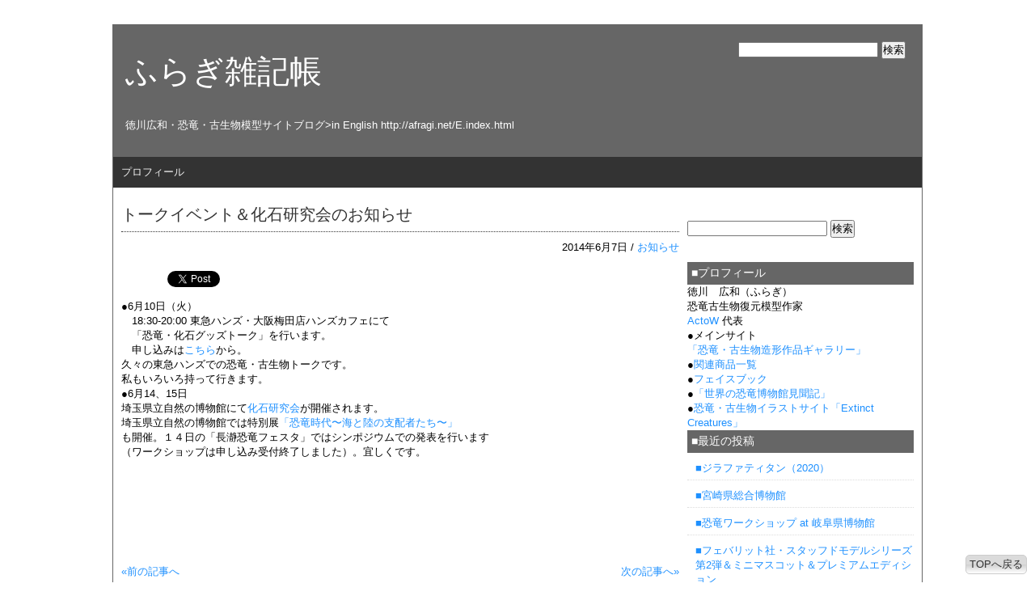

--- FILE ---
content_type: text/html; charset=UTF-8
request_url: https://afragi.xsrv.jp/weblog/2014/06/07/%E3%83%88%E3%83%BC%E3%82%AF%E3%82%A4%E3%83%99%E3%83%B3%E3%83%88%EF%BC%86%E5%8C%96%E7%9F%B3%E7%A0%94%E7%A9%B6%E4%BC%9A%E3%81%AE%E3%81%8A%E7%9F%A5%E3%82%89%E3%81%9B/
body_size: 9599
content:
<!DOCTYPE html>
<html lang="ja">
<head>
<meta charset="UTF-8">
<link rel="alternate" type="application/rss+xml" title="RSSフィード" href="https://afragi.xsrv.jp/weblog/feed/" />
<title>  トークイベント＆化石研究会のお知らせ | ふらぎ雑記帳</title>
<meta name="description" content="サイトの説明文が入ります。">
<meta name="keywords" content="WordPressテーマ,シンプル">
<link href="https://afragi.xsrv.jp/weblog/wp-content/themes/wpmemo_basic/style.css" rel="stylesheet" type="text/css" media="all" />
<meta name='robots' content='max-image-preview:large' />
<link rel='dns-prefetch' href='//s.w.org' />
		<script type="text/javascript">
			window._wpemojiSettings = {"baseUrl":"https:\/\/s.w.org\/images\/core\/emoji\/13.0.1\/72x72\/","ext":".png","svgUrl":"https:\/\/s.w.org\/images\/core\/emoji\/13.0.1\/svg\/","svgExt":".svg","source":{"concatemoji":"https:\/\/afragi.xsrv.jp\/weblog\/wp-includes\/js\/wp-emoji-release.min.js?ver=4e171fa9e672dadbb78876aece16037e"}};
			!function(e,a,t){var n,r,o,i=a.createElement("canvas"),p=i.getContext&&i.getContext("2d");function s(e,t){var a=String.fromCharCode;p.clearRect(0,0,i.width,i.height),p.fillText(a.apply(this,e),0,0);e=i.toDataURL();return p.clearRect(0,0,i.width,i.height),p.fillText(a.apply(this,t),0,0),e===i.toDataURL()}function c(e){var t=a.createElement("script");t.src=e,t.defer=t.type="text/javascript",a.getElementsByTagName("head")[0].appendChild(t)}for(o=Array("flag","emoji"),t.supports={everything:!0,everythingExceptFlag:!0},r=0;r<o.length;r++)t.supports[o[r]]=function(e){if(!p||!p.fillText)return!1;switch(p.textBaseline="top",p.font="600 32px Arial",e){case"flag":return s([127987,65039,8205,9895,65039],[127987,65039,8203,9895,65039])?!1:!s([55356,56826,55356,56819],[55356,56826,8203,55356,56819])&&!s([55356,57332,56128,56423,56128,56418,56128,56421,56128,56430,56128,56423,56128,56447],[55356,57332,8203,56128,56423,8203,56128,56418,8203,56128,56421,8203,56128,56430,8203,56128,56423,8203,56128,56447]);case"emoji":return!s([55357,56424,8205,55356,57212],[55357,56424,8203,55356,57212])}return!1}(o[r]),t.supports.everything=t.supports.everything&&t.supports[o[r]],"flag"!==o[r]&&(t.supports.everythingExceptFlag=t.supports.everythingExceptFlag&&t.supports[o[r]]);t.supports.everythingExceptFlag=t.supports.everythingExceptFlag&&!t.supports.flag,t.DOMReady=!1,t.readyCallback=function(){t.DOMReady=!0},t.supports.everything||(n=function(){t.readyCallback()},a.addEventListener?(a.addEventListener("DOMContentLoaded",n,!1),e.addEventListener("load",n,!1)):(e.attachEvent("onload",n),a.attachEvent("onreadystatechange",function(){"complete"===a.readyState&&t.readyCallback()})),(n=t.source||{}).concatemoji?c(n.concatemoji):n.wpemoji&&n.twemoji&&(c(n.twemoji),c(n.wpemoji)))}(window,document,window._wpemojiSettings);
		</script>
		<style type="text/css">
img.wp-smiley,
img.emoji {
	display: inline !important;
	border: none !important;
	box-shadow: none !important;
	height: 1em !important;
	width: 1em !important;
	margin: 0 .07em !important;
	vertical-align: -0.1em !important;
	background: none !important;
	padding: 0 !important;
}
</style>
	<link rel='stylesheet' id='wp-block-library-css'  href='https://afragi.xsrv.jp/weblog/wp-includes/css/dist/block-library/style.min.css?ver=4e171fa9e672dadbb78876aece16037e' type='text/css' media='all' />
<link rel='stylesheet' id='jquery.fancybox-css'  href='https://afragi.xsrv.jp/weblog/wp-content/plugins/fancy-box/jquery.fancybox.css?ver=1.2.6' type='text/css' media='all' />
<link rel='stylesheet' id='amazonjs-css'  href='https://afragi.xsrv.jp/weblog/wp-content/plugins/amazonjs/css/amazonjs.css?ver=0.7.3' type='text/css' media='all' />
<script type='text/javascript' src='https://afragi.xsrv.jp/weblog/wp-includes/js/jquery/jquery.min.js?ver=3.5.1' id='jquery-core-js'></script>
<script type='text/javascript' src='https://afragi.xsrv.jp/weblog/wp-includes/js/jquery/jquery-migrate.min.js?ver=3.3.2' id='jquery-migrate-js'></script>
<script type='text/javascript' src='https://afragi.xsrv.jp/weblog/wp-content/plugins/fancy-box/jquery.fancybox.js?ver=1.2.6' id='jquery.fancybox-js'></script>
<script type='text/javascript' src='https://afragi.xsrv.jp/weblog/wp-content/plugins/fancy-box/jquery.easing.js?ver=1.3' id='jquery.easing-js'></script>
<link rel="https://api.w.org/" href="https://afragi.xsrv.jp/weblog/wp-json/" /><link rel="alternate" type="application/json" href="https://afragi.xsrv.jp/weblog/wp-json/wp/v2/posts/7302" /><link rel="EditURI" type="application/rsd+xml" title="RSD" href="https://afragi.xsrv.jp/weblog/xmlrpc.php?rsd" />
<link rel="wlwmanifest" type="application/wlwmanifest+xml" href="https://afragi.xsrv.jp/weblog/wp-includes/wlwmanifest.xml" /> 
<link rel="canonical" href="https://afragi.xsrv.jp/weblog/2014/06/07/%e3%83%88%e3%83%bc%e3%82%af%e3%82%a4%e3%83%99%e3%83%b3%e3%83%88%ef%bc%86%e5%8c%96%e7%9f%b3%e7%a0%94%e7%a9%b6%e4%bc%9a%e3%81%ae%e3%81%8a%e7%9f%a5%e3%82%89%e3%81%9b/" />
<link rel='shortlink' href='https://afragi.xsrv.jp/weblog/?p=7302' />
<link rel="alternate" type="application/json+oembed" href="https://afragi.xsrv.jp/weblog/wp-json/oembed/1.0/embed?url=https%3A%2F%2Fafragi.xsrv.jp%2Fweblog%2F2014%2F06%2F07%2F%25e3%2583%2588%25e3%2583%25bc%25e3%2582%25af%25e3%2582%25a4%25e3%2583%2599%25e3%2583%25b3%25e3%2583%2588%25ef%25bc%2586%25e5%258c%2596%25e7%259f%25b3%25e7%25a0%2594%25e7%25a9%25b6%25e4%25bc%259a%25e3%2581%25ae%25e3%2581%258a%25e7%259f%25a5%25e3%2582%2589%25e3%2581%259b%2F" />
<link rel="alternate" type="text/xml+oembed" href="https://afragi.xsrv.jp/weblog/wp-json/oembed/1.0/embed?url=https%3A%2F%2Fafragi.xsrv.jp%2Fweblog%2F2014%2F06%2F07%2F%25e3%2583%2588%25e3%2583%25bc%25e3%2582%25af%25e3%2582%25a4%25e3%2583%2599%25e3%2583%25b3%25e3%2583%2588%25ef%25bc%2586%25e5%258c%2596%25e7%259f%25b3%25e7%25a0%2594%25e7%25a9%25b6%25e4%25bc%259a%25e3%2581%25ae%25e3%2581%258a%25e7%259f%25a5%25e3%2582%2589%25e3%2581%259b%2F&#038;format=xml" />
<script type="text/javascript">
  jQuery(document).ready(function($){
    var select = $('a[href$=".bmp"],a[href$=".gif"],a[href$=".jpg"],a[href$=".jpeg"],a[href$=".png"],a[href$=".BMP"],a[href$=".GIF"],a[href$=".JPG"],a[href$=".JPEG"],a[href$=".PNG"]');
    select.attr('rel', 'fancybox');
    select.fancybox();
  });
</script>
<style type="text/css">.recentcomments a{display:inline !important;padding:0 !important;margin:0 !important;}</style><!-- BEGIN: WP Social Bookmarking Light -->
<script>(function(d, s, id) {
  var js, fjs = d.getElementsByTagName(s)[0];
  if (d.getElementById(id)) return;
  js = d.createElement(s); js.id = id;
  js.src = "//connect.facebook.net/en_US/sdk.js#xfbml=1&version=v2.0";
  fjs.parentNode.insertBefore(js, fjs);
}(document, 'script', 'facebook-jssdk'));</script>   
<style type="text/css">
.wp_social_bookmarking_light{
    border: 0 !important;
    padding: 10px 0 20px 0 !important;
    margin: 0 !important;
}
.wp_social_bookmarking_light div{
    float: left !important;
    border: 0 !important;
    padding: 0 !important;
    margin: 0 5px 0px 0 !important;
    min-height: 30px !important;
    line-height: 18px !important;
    text-indent: 0 !important;
}
.wp_social_bookmarking_light img{
    border: 0 !important;
    padding: 0;
    margin: 0;
    vertical-align: top !important;
}
.wp_social_bookmarking_light_clear{
    clear: both !important;
}
#fb-root{
    display: none;
}
.wsbl_twitter{
    width: 100px;
}
.wsbl_facebook_like iframe{
    max-width: none !important;
}</style>
<!-- END: WP Social Bookmarking Light -->
</head>
<body>
<div id="wrapper">
<div id="header">
<p id="logo"><a href="https://afragi.xsrv.jp/weblog">ふらぎ雑記帳</a></p>
<div id="search_form">
<form role="search" method="get" id="searchform" class="searchform" action="https://afragi.xsrv.jp/weblog/">
				<div>
					<label class="screen-reader-text" for="s">検索:</label>
					<input type="text" value="" name="s" id="s" />
					<input type="submit" id="searchsubmit" value="検索" />
				</div>
			</form></div>
<p id="description">徳川広和・恐竜・古生物模型サイトブログ&gt;in English http://afragi.net/E.index.html</p>
</div>
<div id="gnavi">
<div class="menu"><ul>
<li class="page_item page-item-2"><a href="https://afragi.xsrv.jp/weblog/sample-page/">プロフィール</a></li>
</ul></div>
</div><div id="contents" class="clearfix">
<div id="main" class="single">
<div class="recent_entry">
<h1>トークイベント＆化石研究会のお知らせ</h1>
<p class="entry_header">2014年6月7日&nbsp;/&nbsp;<a href="https://afragi.xsrv.jp/weblog/category/%e3%81%8a%e7%9f%a5%e3%82%89%e3%81%9b/" rel="category tag">お知らせ</a></p>
<div class="entry_content">
<div class='wp_social_bookmarking_light'><div class="wsbl_hatena_button"><a href="http://b.hatena.ne.jp/entry/https://afragi.xsrv.jp/weblog/2014/06/07/%e3%83%88%e3%83%bc%e3%82%af%e3%82%a4%e3%83%99%e3%83%b3%e3%83%88%ef%bc%86%e5%8c%96%e7%9f%b3%e7%a0%94%e7%a9%b6%e4%bc%9a%e3%81%ae%e3%81%8a%e7%9f%a5%e3%82%89%e3%81%9b/" class="hatena-bookmark-button" data-hatena-bookmark-title="トークイベント＆化石研究会のお知らせ" data-hatena-bookmark-layout="simple-balloon" title="このエントリーをはてなブックマークに追加"> <img src="//b.hatena.ne.jp/images/entry-button/button-only@2x.png" alt="このエントリーをはてなブックマークに追加" width="20" height="20" style="border: none;" /></a><script type="text/javascript" src="//b.hatena.ne.jp/js/bookmark_button.js" charset="utf-8" async="async"></script></div><div class="wsbl_facebook_like"><div id="fb-root"></div><fb:like href="https://afragi.xsrv.jp/weblog/2014/06/07/%e3%83%88%e3%83%bc%e3%82%af%e3%82%a4%e3%83%99%e3%83%b3%e3%83%88%ef%bc%86%e5%8c%96%e7%9f%b3%e7%a0%94%e7%a9%b6%e4%bc%9a%e3%81%ae%e3%81%8a%e7%9f%a5%e3%82%89%e3%81%9b/" layout="button_count" action="like" width="100" share="false" show_faces="false" ></fb:like></div><div class="wsbl_twitter"><iframe allowtransparency="true" frameborder="0" scrolling="no" src="//platform.twitter.com/widgets/tweet_button.html?url=https%3A%2F%2Fafragi.xsrv.jp%2Fweblog%2F2014%2F06%2F07%2F%25e3%2583%2588%25e3%2583%25bc%25e3%2582%25af%25e3%2582%25a4%25e3%2583%2599%25e3%2583%25b3%25e3%2583%2588%25ef%25bc%2586%25e5%258c%2596%25e7%259f%25b3%25e7%25a0%2594%25e7%25a9%25b6%25e4%25bc%259a%25e3%2581%25ae%25e3%2581%258a%25e7%259f%25a5%25e3%2582%2589%25e3%2581%259b%2F&amp;text=%E3%83%88%E3%83%BC%E3%82%AF%E3%82%A4%E3%83%99%E3%83%B3%E3%83%88%EF%BC%86%E5%8C%96%E7%9F%B3%E7%A0%94%E7%A9%B6%E4%BC%9A%E3%81%AE%E3%81%8A%E7%9F%A5%E3%82%89%E3%81%9B&amp;lang=en&amp;count=horizontal" style="width:130px; height:20px;"></iframe></div></div><br class='wp_social_bookmarking_light_clear' /><p>
●6月10日（火）<br>　18:30-20:00 東急ハンズ・大阪梅田店ハンズカフェにて<br>　「恐竜・化石グッズトーク」を行います。<br>　申し込みは<strong><a href="https://happy-event.tokyu-hands.co.jp/event/index.php?event_id=184&amp;store_id=15&amp;sec=175028vflj3peshdocf31heeuli5sd24" target="_blank" title="こちら">こちら</a></strong>から。　<br>久々の東急ハンズでの恐竜・古生物トークです。<br>私もいろいろ持って行きます。<br>●6月14、15日<br>埼玉県立自然の博物館にて<strong><a href="https://www.geocities.jp/tepkun/" target="_blank" title="化石研究会">化石研究会</a></strong>が開催されます。<br>埼玉県立自然の博物館では特別展<strong><a href="https://www.shizen.spec.ed.jp/?page_id=130" target="_blank" title="「恐竜時代〜海と陸の支配者たち〜」　">「恐竜時代〜海と陸の支配者たち〜」　</a></strong><br>も開催。１４日の「長瀞恐竜フェスタ」ではシンポジウムでの発表を行います<br>（ワークショップは申し込み受付終了しました）。宜しくです。<br></p>
</div>
<p class="tag"></p>
<div class="post_link">
<span class="previus"><a href="https://afragi.xsrv.jp/weblog/2014/06/03/%e3%83%a2%e3%83%b3%e3%82%b4%e3%83%ab%e5%a4%a7%e6%81%90%e7%ab%9c%e5%b1%95%e3%80%9c%e4%b9%85%e6%ad%a3%e4%ba%ba%e3%83%95%e3%82%a1%e3%83%b3%e6%84%9f%e8%ac%9d%e7%a5%ad%e3%80%9c%e7%91%9e%e6%b5%aa%e5%b8%82/" rel="prev">&laquo;前の記事へ</a></span>
<span class="next"><a href="https://afragi.xsrv.jp/weblog/2014/06/07/%e6%9d%b1%e3%83%a6%e3%82%bf%e5%a4%a7%e5%ad%a6%e3%83%bb%e5%85%88%e5%8f%b2%e5%8d%9a%e7%89%a9%e9%a4%a8/" rel="next">次の記事へ&raquo;</a></span>
</div>
</div>
</div>
<div id="side">
<div id="search-2" class="widget widget_search"><form role="search" method="get" id="searchform" class="searchform" action="https://afragi.xsrv.jp/weblog/">
				<div>
					<label class="screen-reader-text" for="s">検索:</label>
					<input type="text" value="" name="s" id="s" />
					<input type="submit" id="searchsubmit" value="検索" />
				</div>
			</form></div><div id="text-2" class="widget widget_text"><h3 class="widgettitle">■プロフィール</h3>			<div class="textwidget"><p>徳川　広和（ふらぎ）<br />
恐竜古生物復元模型作家<br />
<a href="https://actow.jp/" target="_blank" rel="noopener"><strong>ActoW</strong></a> 代表</p>
<p>●メインサイト<br />
<a href="https://afragi.net/" target="_blank" rel="noopener">「<strong><span class="min fsize_ll">恐竜・古生物造形作品ギャラリー</span></strong>」</a><br />
●<a href="https://afragi.net/goods-books.html" target="_blank" rel="noopener"><strong><span class="min fsize_ll">関連商品一覧</span></strong></a><br />
●<strong><a href="https://www.facebook.com/hirokazu.tokugawa" target="_blank" rel="noopener">フェイスブック</a></strong><br />
●<strong><a href="https://afragi.net/dinomuseum/top.html" target="_blank" rel="noopener">「世界の恐竜博物館見聞記」</a></strong><br />
●<strong><a href="https://www.afragi.net/ec/ec.html" target="_blank" rel="noopener">恐竜・古生物イラストサイト「Extinct Creatures」</a></strong></p>
</div>
		</div>
		<div id="recent-posts-2" class="widget widget_recent_entries">
		<h3 class="widgettitle">■最近の投稿</h3>
		<ul>
											<li>
					<a href="https://afragi.xsrv.jp/weblog/2025/12/25/%e2%96%a0%e3%82%b8%e3%83%a9%e3%83%95%e3%82%a1%e3%83%86%e3%82%a3%e3%82%bf%e3%83%b3%ef%bc%882020%ef%bc%89/">■ジラファティタン（2020）</a>
									</li>
											<li>
					<a href="https://afragi.xsrv.jp/weblog/2025/12/02/%e2%96%a0%e5%ae%ae%e5%b4%8e%e7%9c%8c%e7%b7%8f%e5%90%88%e5%8d%9a%e7%89%a9%e9%a4%a8/">■宮崎県総合博物館</a>
									</li>
											<li>
					<a href="https://afragi.xsrv.jp/weblog/2025/11/27/%e2%96%a0%e6%81%90%e7%ab%9c%e3%83%af%e3%83%bc%e3%82%af%e3%82%b7%e3%83%a7%e3%83%83%e3%83%97-at-%e5%b2%90%e9%98%9c%e7%9c%8c%e5%8d%9a%e7%89%a9%e9%a4%a8-4/">■恐竜ワークショップ at 岐阜県博物館</a>
									</li>
											<li>
					<a href="https://afragi.xsrv.jp/weblog/2025/11/22/%e2%96%a0%e3%83%95%e3%82%a7%e3%83%90%e3%83%aa%e3%83%83%e3%83%88%e7%a4%be%e3%83%bb%e3%82%b9%e3%82%bf%e3%83%83%e3%83%95%e3%83%89%e3%83%a2%e3%83%87%e3%83%ab%e3%82%b7%e3%83%aa%e3%83%bc%e3%82%ba%e7%ac%ac2/">■フェバリット社・スタッフドモデルシリーズ第2弾＆ミニマスコット＆プレミアムエディション</a>
									</li>
											<li>
					<a href="https://afragi.xsrv.jp/weblog/2025/11/10/%e2%96%a0%e5%b2%90%e9%98%9c%e7%9c%8c%e5%8d%9a%e7%89%a9%e9%a4%a8%e4%bc%81%e7%94%bb%e5%b1%95-%e9%b3%a5%e3%81%ae%e5%8d%b5%e3%81%ae%e3%81%b2%e3%81%bf%e3%81%a4/">■岐阜県博物館企画展 鳥の卵のひみつ</a>
									</li>
					</ul>

		</div><div id="categories-2" class="widget widget_categories"><h3 class="widgettitle">■カテゴリー</h3>
			<ul>
					<li class="cat-item cat-item-12"><a href="https://afragi.xsrv.jp/weblog/category/%e3%81%8a%e7%9f%a5%e3%82%89%e3%81%9b/">お知らせ</a> (220)
</li>
	<li class="cat-item cat-item-21"><a href="https://afragi.xsrv.jp/weblog/category/%e4%bd%9c%e5%93%81%e5%b1%95%e7%a4%ba/">作品展示</a> (95)
</li>
	<li class="cat-item cat-item-1"><a href="https://afragi.xsrv.jp/weblog/category/%e6%9c%aa%e5%88%86%e9%a1%9e/">造形・イラスト作品</a> (164)
</li>
	<li class="cat-item cat-item-13"><a href="https://afragi.xsrv.jp/weblog/category/%e3%82%a4%e3%83%99%e3%83%b3%e3%83%88%e3%83%bb%e6%95%99%e5%ae%a4%e3%83%bb%e8%ac%9b%e6%bc%94/">イベント・教室・講演</a> (248)
<ul class='children'>
	<li class="cat-item cat-item-14"><a href="https://afragi.xsrv.jp/weblog/category/%e3%82%a4%e3%83%99%e3%83%b3%e3%83%88%e3%83%bb%e6%95%99%e5%ae%a4%e3%83%bb%e8%ac%9b%e6%bc%94/nhfm/">NHFM</a> (9)
</li>
	<li class="cat-item cat-item-17"><a href="https://afragi.xsrv.jp/weblog/category/%e3%82%a4%e3%83%99%e3%83%b3%e3%83%88%e3%83%bb%e6%95%99%e5%ae%a4%e3%83%bb%e8%ac%9b%e6%bc%94/%e6%81%90%e7%ab%9c%e3%83%af%e3%83%bc%e3%82%af%e3%82%b7%e3%83%a7%e3%83%83%e3%83%97/">恐竜ワークショップ</a> (103)
</li>
	<li class="cat-item cat-item-26"><a href="https://afragi.xsrv.jp/weblog/category/%e3%82%a4%e3%83%99%e3%83%b3%e3%83%88%e3%83%bb%e6%95%99%e5%ae%a4%e3%83%bb%e8%ac%9b%e6%bc%94/%e6%81%90%e7%ab%9c%e5%a5%b3%e5%ad%90%e4%bc%9a/">恐竜女子会</a> (7)
</li>
</ul>
</li>
	<li class="cat-item cat-item-28"><a href="https://afragi.xsrv.jp/weblog/category/%e5%8d%9a%e7%89%a9%e9%a4%a8%e3%83%bb%e7%89%b9%e5%88%a5%e5%b1%95%e8%a6%8b%e5%ad%a6/">博物館・特別展見学</a> (91)
</li>
	<li class="cat-item cat-item-18"><a href="https://afragi.xsrv.jp/weblog/category/%e5%ad%a6%e4%bc%9a/">学会</a> (60)
<ul class='children'>
	<li class="cat-item cat-item-85"><a href="https://afragi.xsrv.jp/weblog/category/%e5%ad%a6%e4%bc%9a/%e3%82%ab%e3%83%a1%e9%80%b2%e5%8c%96%e3%82%b7%e3%83%b3%e3%83%9d%e3%82%b8%e3%82%a6%e3%83%a0%e3%83%bb2012/">カメ進化シンポジウム・2012</a> (5)
</li>
	<li class="cat-item cat-item-19"><a href="https://afragi.xsrv.jp/weblog/category/%e5%ad%a6%e4%bc%9a/%e5%8c%96%e7%9f%b3%e7%a0%94%e7%a9%b6%e4%bc%9a/">化石研究会</a> (7)
</li>
	<li class="cat-item cat-item-25"><a href="https://afragi.xsrv.jp/weblog/category/%e5%ad%a6%e4%bc%9a/%e6%97%a5%e6%9c%ac%e5%8f%a4%e7%94%9f%e7%89%a9%e5%ad%a6%e4%bc%9a/">日本古生物学会</a> (38)
</li>
</ul>
</li>
	<li class="cat-item cat-item-9"><a href="https://afragi.xsrv.jp/weblog/category/svp%e3%83%bb%e5%8f%a4%e8%84%8a%e6%a4%8e%e5%8b%95%e7%89%a9%e5%ad%a6%e4%bc%9a/">SVP・古脊椎動物学会</a> (79)
<ul class='children'>
	<li class="cat-item cat-item-86"><a href="https://afragi.xsrv.jp/weblog/category/svp%e3%83%bb%e5%8f%a4%e8%84%8a%e6%a4%8e%e5%8b%95%e7%89%a9%e5%ad%a6%e4%bc%9a/svp2019%e3%83%bb%e3%83%96%e3%83%aa%e3%82%b9%e3%83%99%e3%83%b3/">SVP2019・ブリスベン</a> (3)
</li>
	<li class="cat-item cat-item-35"><a href="https://afragi.xsrv.jp/weblog/category/svp%e3%83%bb%e5%8f%a4%e8%84%8a%e6%a4%8e%e5%8b%95%e7%89%a9%e5%ad%a6%e4%bc%9a/svp2018%e3%83%bb%e3%82%a2%e3%83%ab%e3%83%90%e3%82%ab%e3%83%bc%e3%82%ad/">SVP2018・アルバカーキ</a> (4)
</li>
	<li class="cat-item cat-item-32"><a href="https://afragi.xsrv.jp/weblog/category/svp%e3%83%bb%e5%8f%a4%e8%84%8a%e6%a4%8e%e5%8b%95%e7%89%a9%e5%ad%a6%e4%bc%9a/svp2017%e3%83%bb%e3%82%ab%e3%83%ab%e3%82%ac%e3%83%aa%e3%83%bc/">SVP2017・カルガリー</a> (2)
</li>
	<li class="cat-item cat-item-31"><a href="https://afragi.xsrv.jp/weblog/category/svp%e3%83%bb%e5%8f%a4%e8%84%8a%e6%a4%8e%e5%8b%95%e7%89%a9%e5%ad%a6%e4%bc%9a/svp2016%e3%83%bb%e3%82%bd%e3%83%ab%e3%83%88%e3%83%ac%e3%82%a4%e3%82%af%e3%82%b7%e3%83%86%e3%82%a3/">SVP2016・ソルトレイクシティ</a> (2)
</li>
	<li class="cat-item cat-item-8"><a href="https://afragi.xsrv.jp/weblog/category/svp%e3%83%bb%e5%8f%a4%e8%84%8a%e6%a4%8e%e5%8b%95%e7%89%a9%e5%ad%a6%e4%bc%9a/svp2015%e3%83%bb%e3%83%80%e3%83%a9%e3%82%b9/">SVP2015・ダラス</a> (3)
</li>
	<li class="cat-item cat-item-71"><a href="https://afragi.xsrv.jp/weblog/category/svp%e3%83%bb%e5%8f%a4%e8%84%8a%e6%a4%8e%e5%8b%95%e7%89%a9%e5%ad%a6%e4%bc%9a/svp2014%e3%83%bb%e3%83%99%e3%83%ab%e3%83%aa%e3%83%b3/">SVP2014・ベルリン</a> (1)
</li>
	<li class="cat-item cat-item-62"><a href="https://afragi.xsrv.jp/weblog/category/svp%e3%83%bb%e5%8f%a4%e8%84%8a%e6%a4%8e%e5%8b%95%e7%89%a9%e5%ad%a6%e4%bc%9a/svp2013%e3%83%bb%e3%83%ad%e3%82%b5%e3%83%b3%e3%82%bc%e3%83%ab%e3%82%b9/">SVP2013・ロサンゼルス</a> (5)
</li>
	<li class="cat-item cat-item-63"><a href="https://afragi.xsrv.jp/weblog/category/svp%e3%83%bb%e5%8f%a4%e8%84%8a%e6%a4%8e%e5%8b%95%e7%89%a9%e5%ad%a6%e4%bc%9a/svp2012%e3%83%bb%e3%83%8e%e3%83%bc%e3%82%b9%e3%82%ab%e3%83%ad%e3%83%a9%e3%82%a4%e3%83%8a/">SVP2012・ノースカロライナ</a> (5)
</li>
	<li class="cat-item cat-item-64"><a href="https://afragi.xsrv.jp/weblog/category/svp%e3%83%bb%e5%8f%a4%e8%84%8a%e6%a4%8e%e5%8b%95%e7%89%a9%e5%ad%a6%e4%bc%9a/svp2011%e3%83%bb%e3%83%a9%e3%82%b9%e3%83%99%e3%82%ac%e3%82%b9/">SVP2011・ラスベガス</a> (4)
</li>
	<li class="cat-item cat-item-66"><a href="https://afragi.xsrv.jp/weblog/category/svp%e3%83%bb%e5%8f%a4%e8%84%8a%e6%a4%8e%e5%8b%95%e7%89%a9%e5%ad%a6%e4%bc%9a/svp2010%e3%83%bb%e3%83%94%e3%83%83%e3%83%84%e3%83%90%e3%83%bc%e3%82%b0-svp%e3%83%bb%e5%8f%a4%e8%84%8a%e6%a4%8e%e5%8b%95%e7%89%a9%e5%ad%a6%e4%bc%9a/">SVP2010・ピッツバーグ</a> (9)
</li>
	<li class="cat-item cat-item-67"><a href="https://afragi.xsrv.jp/weblog/category/svp%e3%83%bb%e5%8f%a4%e8%84%8a%e6%a4%8e%e5%8b%95%e7%89%a9%e5%ad%a6%e4%bc%9a/svp2009%e3%83%bb%e3%83%96%e3%83%aa%e3%82%b9%e3%83%88%e3%83%ab/">SVP2009・ブリストル</a> (10)
</li>
	<li class="cat-item cat-item-68"><a href="https://afragi.xsrv.jp/weblog/category/svp%e3%83%bb%e5%8f%a4%e8%84%8a%e6%a4%8e%e5%8b%95%e7%89%a9%e5%ad%a6%e4%bc%9a/svp2008%e3%83%bb%e3%82%af%e3%83%aa%e3%83%bc%e3%83%96%e3%83%a9%e3%83%b3%e3%83%89/">SVP2008・クリーブランド</a> (9)
</li>
	<li class="cat-item cat-item-69"><a href="https://afragi.xsrv.jp/weblog/category/svp%e3%83%bb%e5%8f%a4%e8%84%8a%e6%a4%8e%e5%8b%95%e7%89%a9%e5%ad%a6%e4%bc%9a/svp2007%e3%83%bb%e3%82%aa%e3%83%bc%e3%82%b9%e3%83%81%e3%83%b3/">SVP2007・オースチン</a> (9)
</li>
	<li class="cat-item cat-item-70"><a href="https://afragi.xsrv.jp/weblog/category/svp%e3%83%bb%e5%8f%a4%e8%84%8a%e6%a4%8e%e5%8b%95%e7%89%a9%e5%ad%a6%e4%bc%9a/svp2006%e3%83%bb%e3%82%aa%e3%82%bf%e3%83%af/">SVP2006・オタワ</a> (11)
</li>
</ul>
</li>
	<li class="cat-item cat-item-22"><a href="https://afragi.xsrv.jp/weblog/category/%e6%b5%b7%e5%a4%96/">海外</a> (99)
<ul class='children'>
	<li class="cat-item cat-item-89"><a href="https://afragi.xsrv.jp/weblog/category/%e6%b5%b7%e5%a4%96/2025%e5%b9%b4%e3%80%80%e3%82%a4%e3%82%bf%e3%83%aa%e3%82%a2%ef%bc%86%e3%82%aa%e3%83%a9%e3%83%b3%e3%83%80/">2025年　イタリア＆オランダ</a> (2)
</li>
	<li class="cat-item cat-item-87"><a href="https://afragi.xsrv.jp/weblog/category/%e6%b5%b7%e5%a4%96/2019%e5%b9%b4%e3%80%80%e3%82%aa%e3%83%bc%e3%82%b9%e3%83%88%e3%83%a9%e3%83%aa%e3%82%a2/">2019年　オーストラリア</a> (2)
</li>
	<li class="cat-item cat-item-88"><a href="https://afragi.xsrv.jp/weblog/category/%e6%b5%b7%e5%a4%96/2019%e5%b9%b4%e3%80%80%e5%8f%b0%e6%b9%be/">2019年　台湾</a> (2)
</li>
	<li class="cat-item cat-item-34"><a href="https://afragi.xsrv.jp/weblog/category/%e6%b5%b7%e5%a4%96/2018%e5%b9%b4%e3%80%80%e5%8f%b0%e6%b9%be/">2018年　台湾</a> (2)
</li>
	<li class="cat-item cat-item-33"><a href="https://afragi.xsrv.jp/weblog/category/%e6%b5%b7%e5%a4%96/%e3%83%89%e3%82%a4%e3%83%84%e6%97%85%e8%a1%8c2017/">2017年　ドイツ古生物博物館ツアー</a> (8)
</li>
	<li class="cat-item cat-item-24"><a href="https://afragi.xsrv.jp/weblog/category/%e6%b5%b7%e5%a4%96/2016%e5%b9%b4%e3%80%80%e5%8f%b0%e6%b9%be/">2016年　台湾</a> (3)
</li>
	<li class="cat-item cat-item-30"><a href="https://afragi.xsrv.jp/weblog/category/%e6%b5%b7%e5%a4%96/2016%e5%b9%b4%e3%80%80%e3%83%8b%e3%83%a5%e3%83%bc%e3%83%a8%e3%83%bc%e3%82%af%e3%83%bb%e3%82%bd%e3%83%ab%e3%83%88%e3%83%ac%e3%82%a4%e3%82%af/">2016年　ニューヨーク・ソルトレイク</a> (7)
</li>
	<li class="cat-item cat-item-57"><a href="https://afragi.xsrv.jp/weblog/category/%e6%b5%b7%e5%a4%96/2014%e5%b9%b4%e3%80%80%e3%82%b3%e3%83%ad%e3%83%a9%e3%83%89%e3%83%bb%e3%83%a6%e3%82%bf/">2014年　コロラド・ユタ</a> (8)
</li>
	<li class="cat-item cat-item-59"><a href="https://afragi.xsrv.jp/weblog/category/%e6%b5%b7%e5%a4%96/2014%e5%b9%b4%e3%80%80%e3%83%89%e3%82%a4%e3%83%84/">2014年　ドイツ</a> (5)
</li>
	<li class="cat-item cat-item-56"><a href="https://afragi.xsrv.jp/weblog/category/%e6%b5%b7%e5%a4%96/2013%e5%b9%b4%e3%80%80%e3%83%ad%e3%82%b5%e3%83%b3%e3%82%bc%e3%83%ab%e3%82%b9/">2013年　ロサンゼルス</a> (5)
</li>
	<li class="cat-item cat-item-55"><a href="https://afragi.xsrv.jp/weblog/category/%e6%b5%b7%e5%a4%96/2013%e5%b9%b4%e3%80%80%e5%8f%b0%e6%b9%be/">2013年　台湾</a> (7)
</li>
	<li class="cat-item cat-item-54"><a href="https://afragi.xsrv.jp/weblog/category/%e6%b5%b7%e5%a4%96/2012%e5%b9%b4%e3%80%80%e3%82%b7%e3%82%ab%e3%82%b4/">2012年　シカゴ</a> (2)
</li>
	<li class="cat-item cat-item-53"><a href="https://afragi.xsrv.jp/weblog/category/%e6%b5%b7%e5%a4%96/2012%e5%b9%b4%e3%80%80%e3%83%99%e3%83%ab%e3%82%ae%e3%83%bc%e3%83%bb%e3%83%89%e3%82%a4%e3%83%84/">2012年　ベルギー・ドイツ</a> (8)
</li>
	<li class="cat-item cat-item-58"><a href="https://afragi.xsrv.jp/weblog/category/%e6%b5%b7%e5%a4%96/2014%e5%b9%b4%e3%80%80%e5%8f%b0%e6%b9%be%e3%83%bb%e5%8d%9a%e7%89%a9%e9%a4%a8%ef%bc%86%e5%8b%95%e7%89%a9%e5%9c%92%e8%a6%8b%e5%ad%a6%e3%83%84%e3%82%a2%e3%83%bc/">2014年　台湾・博物館＆動物園見学ツアー</a> (1)
</li>
	<li class="cat-item cat-item-50"><a href="https://afragi.xsrv.jp/weblog/category/%e6%b5%b7%e5%a4%96/2011%e5%b9%b4%e3%80%80%e3%83%8b%e3%83%a5%e3%83%bc%e3%83%a8%e3%83%bc%e3%82%af/">2011年　ニューヨーク</a> (3)
</li>
	<li class="cat-item cat-item-48"><a href="https://afragi.xsrv.jp/weblog/category/%e6%b5%b7%e5%a4%96/2011%e5%b9%b4%e3%80%80%e3%83%89%e3%82%a4%e3%83%84/">2011年　ドイツ</a> (9)
</li>
	<li class="cat-item cat-item-51"><a href="https://afragi.xsrv.jp/weblog/category/%e6%b5%b7%e5%a4%96/2011%e5%b9%b4%e3%80%80%e3%82%bf%e3%82%a4%e5%ad%a6%e4%bc%9a/">2011年　タイ学会</a> (3)
</li>
	<li class="cat-item cat-item-47"><a href="https://afragi.xsrv.jp/weblog/category/%e6%b5%b7%e5%a4%96/2010%e5%b9%b4%e3%80%80%e5%8f%b0%e6%b9%be/">2010年　台湾</a> (7)
</li>
	<li class="cat-item cat-item-42"><a href="https://afragi.xsrv.jp/weblog/category/%e6%b5%b7%e5%a4%96/2007%e5%b9%b4%e3%80%80%e3%82%aa%e3%82%af%e3%83%a9%e3%83%9b%e3%83%9e%e3%83%bb%e3%82%b7%e3%82%ab%e3%82%b4/">2007年　オクラホマ・シカゴ</a> (8)
</li>
</ul>
</li>
	<li class="cat-item cat-item-40"><a href="https://afragi.xsrv.jp/weblog/category/%e5%8e%9f%e5%9e%8b%e6%8b%85%e5%bd%93%e5%95%86%e5%93%81/">原型担当商品</a> (8)
</li>
	<li class="cat-item cat-item-29"><a href="https://afragi.xsrv.jp/weblog/category/%e6%9b%b8%e7%b1%8d%e3%83%bb%e5%95%86%e5%93%81%e5%8e%9f%e5%9e%8b%e3%83%bb%e3%82%b0%e3%83%83%e3%82%ba/">書籍・商品原型・グッズ</a> (45)
<ul class='children'>
	<li class="cat-item cat-item-36"><a href="https://afragi.xsrv.jp/weblog/category/%e6%9b%b8%e7%b1%8d%e3%83%bb%e5%95%86%e5%93%81%e5%8e%9f%e5%9e%8b%e3%83%bb%e3%82%b0%e3%83%83%e3%82%ba/%e5%a4%a7%e6%98%94%e3%81%ae%e3%81%84%e3%81%8d%e3%82%82%e3%81%ae%e3%83%bb%e6%af%8e%e6%97%a5%e5%b0%8f%e5%ad%a6%e7%94%9f%e6%96%b0%e8%81%9e/">大昔のいきもの・毎日小学生新聞</a> (8)
</li>
</ul>
</li>
	<li class="cat-item cat-item-27"><a href="https://afragi.xsrv.jp/weblog/category/%e3%81%9d%e3%81%ae%e4%bb%96/">その他</a> (146)
</li>
	<li class="cat-item cat-item-73"><a href="https://afragi.xsrv.jp/weblog/category/%e6%81%90%e7%ab%9c%e3%83%bb%e5%8f%a4%e7%94%9f%e7%89%a9/">恐竜・古生物</a> (179)
</li>
			</ul>

			</div><div id="archives-2" class="widget widget_archive"><h3 class="widgettitle">■アーカイブ</h3>		<label class="screen-reader-text" for="archives-dropdown-2">■アーカイブ</label>
		<select id="archives-dropdown-2" name="archive-dropdown">
			
			<option value="">月を選択</option>
				<option value='https://afragi.xsrv.jp/weblog/2025/12/'> 2025年12月 &nbsp;(2)</option>
	<option value='https://afragi.xsrv.jp/weblog/2025/11/'> 2025年11月 &nbsp;(4)</option>
	<option value='https://afragi.xsrv.jp/weblog/2025/10/'> 2025年10月 &nbsp;(5)</option>
	<option value='https://afragi.xsrv.jp/weblog/2025/09/'> 2025年9月 &nbsp;(3)</option>
	<option value='https://afragi.xsrv.jp/weblog/2025/08/'> 2025年8月 &nbsp;(5)</option>
	<option value='https://afragi.xsrv.jp/weblog/2025/07/'> 2025年7月 &nbsp;(7)</option>
	<option value='https://afragi.xsrv.jp/weblog/2025/06/'> 2025年6月 &nbsp;(4)</option>
	<option value='https://afragi.xsrv.jp/weblog/2025/05/'> 2025年5月 &nbsp;(4)</option>
	<option value='https://afragi.xsrv.jp/weblog/2025/04/'> 2025年4月 &nbsp;(5)</option>
	<option value='https://afragi.xsrv.jp/weblog/2025/03/'> 2025年3月 &nbsp;(4)</option>
	<option value='https://afragi.xsrv.jp/weblog/2025/02/'> 2025年2月 &nbsp;(2)</option>
	<option value='https://afragi.xsrv.jp/weblog/2025/01/'> 2025年1月 &nbsp;(1)</option>
	<option value='https://afragi.xsrv.jp/weblog/2024/12/'> 2024年12月 &nbsp;(3)</option>
	<option value='https://afragi.xsrv.jp/weblog/2024/11/'> 2024年11月 &nbsp;(2)</option>
	<option value='https://afragi.xsrv.jp/weblog/2024/09/'> 2024年9月 &nbsp;(3)</option>
	<option value='https://afragi.xsrv.jp/weblog/2024/08/'> 2024年8月 &nbsp;(3)</option>
	<option value='https://afragi.xsrv.jp/weblog/2024/07/'> 2024年7月 &nbsp;(5)</option>
	<option value='https://afragi.xsrv.jp/weblog/2024/06/'> 2024年6月 &nbsp;(4)</option>
	<option value='https://afragi.xsrv.jp/weblog/2024/05/'> 2024年5月 &nbsp;(3)</option>
	<option value='https://afragi.xsrv.jp/weblog/2024/04/'> 2024年4月 &nbsp;(3)</option>
	<option value='https://afragi.xsrv.jp/weblog/2024/03/'> 2024年3月 &nbsp;(4)</option>
	<option value='https://afragi.xsrv.jp/weblog/2024/02/'> 2024年2月 &nbsp;(1)</option>
	<option value='https://afragi.xsrv.jp/weblog/2024/01/'> 2024年1月 &nbsp;(1)</option>
	<option value='https://afragi.xsrv.jp/weblog/2023/11/'> 2023年11月 &nbsp;(4)</option>
	<option value='https://afragi.xsrv.jp/weblog/2023/10/'> 2023年10月 &nbsp;(3)</option>
	<option value='https://afragi.xsrv.jp/weblog/2023/09/'> 2023年9月 &nbsp;(7)</option>
	<option value='https://afragi.xsrv.jp/weblog/2023/08/'> 2023年8月 &nbsp;(3)</option>
	<option value='https://afragi.xsrv.jp/weblog/2023/07/'> 2023年7月 &nbsp;(3)</option>
	<option value='https://afragi.xsrv.jp/weblog/2023/06/'> 2023年6月 &nbsp;(2)</option>
	<option value='https://afragi.xsrv.jp/weblog/2023/05/'> 2023年5月 &nbsp;(4)</option>
	<option value='https://afragi.xsrv.jp/weblog/2023/04/'> 2023年4月 &nbsp;(1)</option>
	<option value='https://afragi.xsrv.jp/weblog/2023/03/'> 2023年3月 &nbsp;(6)</option>
	<option value='https://afragi.xsrv.jp/weblog/2023/02/'> 2023年2月 &nbsp;(1)</option>
	<option value='https://afragi.xsrv.jp/weblog/2023/01/'> 2023年1月 &nbsp;(1)</option>
	<option value='https://afragi.xsrv.jp/weblog/2022/12/'> 2022年12月 &nbsp;(3)</option>
	<option value='https://afragi.xsrv.jp/weblog/2022/11/'> 2022年11月 &nbsp;(3)</option>
	<option value='https://afragi.xsrv.jp/weblog/2022/10/'> 2022年10月 &nbsp;(4)</option>
	<option value='https://afragi.xsrv.jp/weblog/2022/09/'> 2022年9月 &nbsp;(2)</option>
	<option value='https://afragi.xsrv.jp/weblog/2022/08/'> 2022年8月 &nbsp;(1)</option>
	<option value='https://afragi.xsrv.jp/weblog/2022/07/'> 2022年7月 &nbsp;(3)</option>
	<option value='https://afragi.xsrv.jp/weblog/2022/06/'> 2022年6月 &nbsp;(3)</option>
	<option value='https://afragi.xsrv.jp/weblog/2022/05/'> 2022年5月 &nbsp;(1)</option>
	<option value='https://afragi.xsrv.jp/weblog/2022/04/'> 2022年4月 &nbsp;(2)</option>
	<option value='https://afragi.xsrv.jp/weblog/2022/03/'> 2022年3月 &nbsp;(1)</option>
	<option value='https://afragi.xsrv.jp/weblog/2022/02/'> 2022年2月 &nbsp;(1)</option>
	<option value='https://afragi.xsrv.jp/weblog/2022/01/'> 2022年1月 &nbsp;(1)</option>
	<option value='https://afragi.xsrv.jp/weblog/2021/12/'> 2021年12月 &nbsp;(3)</option>
	<option value='https://afragi.xsrv.jp/weblog/2021/11/'> 2021年11月 &nbsp;(3)</option>
	<option value='https://afragi.xsrv.jp/weblog/2021/10/'> 2021年10月 &nbsp;(2)</option>
	<option value='https://afragi.xsrv.jp/weblog/2021/09/'> 2021年9月 &nbsp;(2)</option>
	<option value='https://afragi.xsrv.jp/weblog/2021/08/'> 2021年8月 &nbsp;(5)</option>
	<option value='https://afragi.xsrv.jp/weblog/2021/07/'> 2021年7月 &nbsp;(14)</option>
	<option value='https://afragi.xsrv.jp/weblog/2021/06/'> 2021年6月 &nbsp;(3)</option>
	<option value='https://afragi.xsrv.jp/weblog/2021/05/'> 2021年5月 &nbsp;(3)</option>
	<option value='https://afragi.xsrv.jp/weblog/2021/04/'> 2021年4月 &nbsp;(3)</option>
	<option value='https://afragi.xsrv.jp/weblog/2021/03/'> 2021年3月 &nbsp;(1)</option>
	<option value='https://afragi.xsrv.jp/weblog/2021/02/'> 2021年2月 &nbsp;(4)</option>
	<option value='https://afragi.xsrv.jp/weblog/2021/01/'> 2021年1月 &nbsp;(2)</option>
	<option value='https://afragi.xsrv.jp/weblog/2020/10/'> 2020年10月 &nbsp;(3)</option>
	<option value='https://afragi.xsrv.jp/weblog/2020/09/'> 2020年9月 &nbsp;(2)</option>
	<option value='https://afragi.xsrv.jp/weblog/2020/08/'> 2020年8月 &nbsp;(3)</option>
	<option value='https://afragi.xsrv.jp/weblog/2020/07/'> 2020年7月 &nbsp;(3)</option>
	<option value='https://afragi.xsrv.jp/weblog/2020/06/'> 2020年6月 &nbsp;(6)</option>
	<option value='https://afragi.xsrv.jp/weblog/2020/05/'> 2020年5月 &nbsp;(12)</option>
	<option value='https://afragi.xsrv.jp/weblog/2020/04/'> 2020年4月 &nbsp;(10)</option>
	<option value='https://afragi.xsrv.jp/weblog/2020/03/'> 2020年3月 &nbsp;(1)</option>
	<option value='https://afragi.xsrv.jp/weblog/2020/02/'> 2020年2月 &nbsp;(4)</option>
	<option value='https://afragi.xsrv.jp/weblog/2020/01/'> 2020年1月 &nbsp;(4)</option>
	<option value='https://afragi.xsrv.jp/weblog/2019/12/'> 2019年12月 &nbsp;(12)</option>
	<option value='https://afragi.xsrv.jp/weblog/2019/11/'> 2019年11月 &nbsp;(10)</option>
	<option value='https://afragi.xsrv.jp/weblog/2019/10/'> 2019年10月 &nbsp;(4)</option>
	<option value='https://afragi.xsrv.jp/weblog/2019/09/'> 2019年9月 &nbsp;(5)</option>
	<option value='https://afragi.xsrv.jp/weblog/2019/08/'> 2019年8月 &nbsp;(6)</option>
	<option value='https://afragi.xsrv.jp/weblog/2019/07/'> 2019年7月 &nbsp;(10)</option>
	<option value='https://afragi.xsrv.jp/weblog/2019/06/'> 2019年6月 &nbsp;(4)</option>
	<option value='https://afragi.xsrv.jp/weblog/2019/05/'> 2019年5月 &nbsp;(4)</option>
	<option value='https://afragi.xsrv.jp/weblog/2019/04/'> 2019年4月 &nbsp;(3)</option>
	<option value='https://afragi.xsrv.jp/weblog/2019/03/'> 2019年3月 &nbsp;(3)</option>
	<option value='https://afragi.xsrv.jp/weblog/2019/02/'> 2019年2月 &nbsp;(3)</option>
	<option value='https://afragi.xsrv.jp/weblog/2019/01/'> 2019年1月 &nbsp;(3)</option>
	<option value='https://afragi.xsrv.jp/weblog/2018/12/'> 2018年12月 &nbsp;(6)</option>
	<option value='https://afragi.xsrv.jp/weblog/2018/11/'> 2018年11月 &nbsp;(4)</option>
	<option value='https://afragi.xsrv.jp/weblog/2018/10/'> 2018年10月 &nbsp;(5)</option>
	<option value='https://afragi.xsrv.jp/weblog/2018/09/'> 2018年9月 &nbsp;(5)</option>
	<option value='https://afragi.xsrv.jp/weblog/2018/08/'> 2018年8月 &nbsp;(8)</option>
	<option value='https://afragi.xsrv.jp/weblog/2018/07/'> 2018年7月 &nbsp;(6)</option>
	<option value='https://afragi.xsrv.jp/weblog/2018/06/'> 2018年6月 &nbsp;(6)</option>
	<option value='https://afragi.xsrv.jp/weblog/2018/05/'> 2018年5月 &nbsp;(6)</option>
	<option value='https://afragi.xsrv.jp/weblog/2018/04/'> 2018年4月 &nbsp;(6)</option>
	<option value='https://afragi.xsrv.jp/weblog/2018/03/'> 2018年3月 &nbsp;(2)</option>
	<option value='https://afragi.xsrv.jp/weblog/2018/02/'> 2018年2月 &nbsp;(3)</option>
	<option value='https://afragi.xsrv.jp/weblog/2018/01/'> 2018年1月 &nbsp;(8)</option>
	<option value='https://afragi.xsrv.jp/weblog/2017/12/'> 2017年12月 &nbsp;(9)</option>
	<option value='https://afragi.xsrv.jp/weblog/2017/11/'> 2017年11月 &nbsp;(5)</option>
	<option value='https://afragi.xsrv.jp/weblog/2017/10/'> 2017年10月 &nbsp;(5)</option>
	<option value='https://afragi.xsrv.jp/weblog/2017/09/'> 2017年9月 &nbsp;(7)</option>
	<option value='https://afragi.xsrv.jp/weblog/2017/08/'> 2017年8月 &nbsp;(7)</option>
	<option value='https://afragi.xsrv.jp/weblog/2017/07/'> 2017年7月 &nbsp;(9)</option>
	<option value='https://afragi.xsrv.jp/weblog/2017/06/'> 2017年6月 &nbsp;(3)</option>
	<option value='https://afragi.xsrv.jp/weblog/2017/05/'> 2017年5月 &nbsp;(6)</option>
	<option value='https://afragi.xsrv.jp/weblog/2017/04/'> 2017年4月 &nbsp;(4)</option>
	<option value='https://afragi.xsrv.jp/weblog/2017/03/'> 2017年3月 &nbsp;(7)</option>
	<option value='https://afragi.xsrv.jp/weblog/2017/02/'> 2017年2月 &nbsp;(5)</option>
	<option value='https://afragi.xsrv.jp/weblog/2017/01/'> 2017年1月 &nbsp;(7)</option>
	<option value='https://afragi.xsrv.jp/weblog/2016/12/'> 2016年12月 &nbsp;(8)</option>
	<option value='https://afragi.xsrv.jp/weblog/2016/11/'> 2016年11月 &nbsp;(10)</option>
	<option value='https://afragi.xsrv.jp/weblog/2016/10/'> 2016年10月 &nbsp;(8)</option>
	<option value='https://afragi.xsrv.jp/weblog/2016/09/'> 2016年9月 &nbsp;(7)</option>
	<option value='https://afragi.xsrv.jp/weblog/2016/08/'> 2016年8月 &nbsp;(13)</option>
	<option value='https://afragi.xsrv.jp/weblog/2016/07/'> 2016年7月 &nbsp;(7)</option>
	<option value='https://afragi.xsrv.jp/weblog/2016/06/'> 2016年6月 &nbsp;(6)</option>
	<option value='https://afragi.xsrv.jp/weblog/2016/05/'> 2016年5月 &nbsp;(7)</option>
	<option value='https://afragi.xsrv.jp/weblog/2016/04/'> 2016年4月 &nbsp;(4)</option>
	<option value='https://afragi.xsrv.jp/weblog/2016/03/'> 2016年3月 &nbsp;(3)</option>
	<option value='https://afragi.xsrv.jp/weblog/2016/02/'> 2016年2月 &nbsp;(5)</option>
	<option value='https://afragi.xsrv.jp/weblog/2016/01/'> 2016年1月 &nbsp;(8)</option>
	<option value='https://afragi.xsrv.jp/weblog/2015/12/'> 2015年12月 &nbsp;(8)</option>
	<option value='https://afragi.xsrv.jp/weblog/2015/11/'> 2015年11月 &nbsp;(4)</option>
	<option value='https://afragi.xsrv.jp/weblog/2015/10/'> 2015年10月 &nbsp;(5)</option>
	<option value='https://afragi.xsrv.jp/weblog/2015/09/'> 2015年9月 &nbsp;(13)</option>
	<option value='https://afragi.xsrv.jp/weblog/2015/08/'> 2015年8月 &nbsp;(12)</option>
	<option value='https://afragi.xsrv.jp/weblog/2015/07/'> 2015年7月 &nbsp;(10)</option>
	<option value='https://afragi.xsrv.jp/weblog/2015/06/'> 2015年6月 &nbsp;(9)</option>
	<option value='https://afragi.xsrv.jp/weblog/2015/05/'> 2015年5月 &nbsp;(7)</option>
	<option value='https://afragi.xsrv.jp/weblog/2015/04/'> 2015年4月 &nbsp;(5)</option>
	<option value='https://afragi.xsrv.jp/weblog/2015/03/'> 2015年3月 &nbsp;(6)</option>
	<option value='https://afragi.xsrv.jp/weblog/2015/02/'> 2015年2月 &nbsp;(2)</option>
	<option value='https://afragi.xsrv.jp/weblog/2015/01/'> 2015年1月 &nbsp;(4)</option>
	<option value='https://afragi.xsrv.jp/weblog/2014/12/'> 2014年12月 &nbsp;(7)</option>
	<option value='https://afragi.xsrv.jp/weblog/2014/11/'> 2014年11月 &nbsp;(7)</option>
	<option value='https://afragi.xsrv.jp/weblog/2014/10/'> 2014年10月 &nbsp;(8)</option>
	<option value='https://afragi.xsrv.jp/weblog/2014/09/'> 2014年9月 &nbsp;(4)</option>
	<option value='https://afragi.xsrv.jp/weblog/2014/08/'> 2014年8月 &nbsp;(7)</option>
	<option value='https://afragi.xsrv.jp/weblog/2014/07/'> 2014年7月 &nbsp;(9)</option>
	<option value='https://afragi.xsrv.jp/weblog/2014/06/'> 2014年6月 &nbsp;(8)</option>
	<option value='https://afragi.xsrv.jp/weblog/2014/05/'> 2014年5月 &nbsp;(9)</option>
	<option value='https://afragi.xsrv.jp/weblog/2014/04/'> 2014年4月 &nbsp;(6)</option>
	<option value='https://afragi.xsrv.jp/weblog/2014/03/'> 2014年3月 &nbsp;(7)</option>
	<option value='https://afragi.xsrv.jp/weblog/2014/02/'> 2014年2月 &nbsp;(2)</option>
	<option value='https://afragi.xsrv.jp/weblog/2014/01/'> 2014年1月 &nbsp;(7)</option>
	<option value='https://afragi.xsrv.jp/weblog/2013/12/'> 2013年12月 &nbsp;(7)</option>
	<option value='https://afragi.xsrv.jp/weblog/2013/11/'> 2013年11月 &nbsp;(12)</option>
	<option value='https://afragi.xsrv.jp/weblog/2013/10/'> 2013年10月 &nbsp;(7)</option>
	<option value='https://afragi.xsrv.jp/weblog/2013/09/'> 2013年9月 &nbsp;(9)</option>
	<option value='https://afragi.xsrv.jp/weblog/2013/08/'> 2013年8月 &nbsp;(8)</option>
	<option value='https://afragi.xsrv.jp/weblog/2013/07/'> 2013年7月 &nbsp;(8)</option>
	<option value='https://afragi.xsrv.jp/weblog/2013/06/'> 2013年6月 &nbsp;(8)</option>
	<option value='https://afragi.xsrv.jp/weblog/2013/05/'> 2013年5月 &nbsp;(6)</option>
	<option value='https://afragi.xsrv.jp/weblog/2013/04/'> 2013年4月 &nbsp;(12)</option>
	<option value='https://afragi.xsrv.jp/weblog/2013/03/'> 2013年3月 &nbsp;(10)</option>
	<option value='https://afragi.xsrv.jp/weblog/2013/02/'> 2013年2月 &nbsp;(5)</option>
	<option value='https://afragi.xsrv.jp/weblog/2013/01/'> 2013年1月 &nbsp;(6)</option>
	<option value='https://afragi.xsrv.jp/weblog/2012/12/'> 2012年12月 &nbsp;(5)</option>
	<option value='https://afragi.xsrv.jp/weblog/2012/11/'> 2012年11月 &nbsp;(7)</option>
	<option value='https://afragi.xsrv.jp/weblog/2012/10/'> 2012年10月 &nbsp;(12)</option>
	<option value='https://afragi.xsrv.jp/weblog/2012/09/'> 2012年9月 &nbsp;(7)</option>
	<option value='https://afragi.xsrv.jp/weblog/2012/08/'> 2012年8月 &nbsp;(4)</option>
	<option value='https://afragi.xsrv.jp/weblog/2012/07/'> 2012年7月 &nbsp;(5)</option>
	<option value='https://afragi.xsrv.jp/weblog/2012/06/'> 2012年6月 &nbsp;(10)</option>
	<option value='https://afragi.xsrv.jp/weblog/2012/05/'> 2012年5月 &nbsp;(8)</option>
	<option value='https://afragi.xsrv.jp/weblog/2012/04/'> 2012年4月 &nbsp;(4)</option>
	<option value='https://afragi.xsrv.jp/weblog/2012/03/'> 2012年3月 &nbsp;(4)</option>
	<option value='https://afragi.xsrv.jp/weblog/2012/02/'> 2012年2月 &nbsp;(3)</option>
	<option value='https://afragi.xsrv.jp/weblog/2012/01/'> 2012年1月 &nbsp;(7)</option>
	<option value='https://afragi.xsrv.jp/weblog/2011/12/'> 2011年12月 &nbsp;(10)</option>
	<option value='https://afragi.xsrv.jp/weblog/2011/11/'> 2011年11月 &nbsp;(8)</option>
	<option value='https://afragi.xsrv.jp/weblog/2011/10/'> 2011年10月 &nbsp;(9)</option>
	<option value='https://afragi.xsrv.jp/weblog/2011/09/'> 2011年9月 &nbsp;(4)</option>
	<option value='https://afragi.xsrv.jp/weblog/2011/08/'> 2011年8月 &nbsp;(6)</option>
	<option value='https://afragi.xsrv.jp/weblog/2011/07/'> 2011年7月 &nbsp;(6)</option>
	<option value='https://afragi.xsrv.jp/weblog/2011/06/'> 2011年6月 &nbsp;(3)</option>
	<option value='https://afragi.xsrv.jp/weblog/2011/05/'> 2011年5月 &nbsp;(3)</option>
	<option value='https://afragi.xsrv.jp/weblog/2011/04/'> 2011年4月 &nbsp;(12)</option>
	<option value='https://afragi.xsrv.jp/weblog/2011/03/'> 2011年3月 &nbsp;(1)</option>
	<option value='https://afragi.xsrv.jp/weblog/2011/02/'> 2011年2月 &nbsp;(4)</option>
	<option value='https://afragi.xsrv.jp/weblog/2011/01/'> 2011年1月 &nbsp;(8)</option>
	<option value='https://afragi.xsrv.jp/weblog/2010/12/'> 2010年12月 &nbsp;(11)</option>
	<option value='https://afragi.xsrv.jp/weblog/2010/11/'> 2010年11月 &nbsp;(10)</option>
	<option value='https://afragi.xsrv.jp/weblog/2010/10/'> 2010年10月 &nbsp;(12)</option>
	<option value='https://afragi.xsrv.jp/weblog/2010/09/'> 2010年9月 &nbsp;(8)</option>
	<option value='https://afragi.xsrv.jp/weblog/2010/08/'> 2010年8月 &nbsp;(13)</option>
	<option value='https://afragi.xsrv.jp/weblog/2010/07/'> 2010年7月 &nbsp;(11)</option>
	<option value='https://afragi.xsrv.jp/weblog/2010/06/'> 2010年6月 &nbsp;(7)</option>
	<option value='https://afragi.xsrv.jp/weblog/2010/05/'> 2010年5月 &nbsp;(4)</option>
	<option value='https://afragi.xsrv.jp/weblog/2010/04/'> 2010年4月 &nbsp;(3)</option>
	<option value='https://afragi.xsrv.jp/weblog/2010/03/'> 2010年3月 &nbsp;(11)</option>
	<option value='https://afragi.xsrv.jp/weblog/2010/02/'> 2010年2月 &nbsp;(5)</option>
	<option value='https://afragi.xsrv.jp/weblog/2010/01/'> 2010年1月 &nbsp;(8)</option>
	<option value='https://afragi.xsrv.jp/weblog/2009/12/'> 2009年12月 &nbsp;(4)</option>
	<option value='https://afragi.xsrv.jp/weblog/2009/11/'> 2009年11月 &nbsp;(4)</option>
	<option value='https://afragi.xsrv.jp/weblog/2009/10/'> 2009年10月 &nbsp;(9)</option>
	<option value='https://afragi.xsrv.jp/weblog/2009/09/'> 2009年9月 &nbsp;(12)</option>
	<option value='https://afragi.xsrv.jp/weblog/2009/08/'> 2009年8月 &nbsp;(9)</option>
	<option value='https://afragi.xsrv.jp/weblog/2009/07/'> 2009年7月 &nbsp;(7)</option>
	<option value='https://afragi.xsrv.jp/weblog/2009/06/'> 2009年6月 &nbsp;(5)</option>
	<option value='https://afragi.xsrv.jp/weblog/2009/05/'> 2009年5月 &nbsp;(5)</option>
	<option value='https://afragi.xsrv.jp/weblog/2009/04/'> 2009年4月 &nbsp;(5)</option>
	<option value='https://afragi.xsrv.jp/weblog/2009/03/'> 2009年3月 &nbsp;(6)</option>
	<option value='https://afragi.xsrv.jp/weblog/2009/02/'> 2009年2月 &nbsp;(9)</option>
	<option value='https://afragi.xsrv.jp/weblog/2009/01/'> 2009年1月 &nbsp;(3)</option>
	<option value='https://afragi.xsrv.jp/weblog/2008/12/'> 2008年12月 &nbsp;(1)</option>
	<option value='https://afragi.xsrv.jp/weblog/2008/11/'> 2008年11月 &nbsp;(2)</option>
	<option value='https://afragi.xsrv.jp/weblog/2008/10/'> 2008年10月 &nbsp;(10)</option>
	<option value='https://afragi.xsrv.jp/weblog/2008/09/'> 2008年9月 &nbsp;(3)</option>
	<option value='https://afragi.xsrv.jp/weblog/2008/08/'> 2008年8月 &nbsp;(3)</option>
	<option value='https://afragi.xsrv.jp/weblog/2008/07/'> 2008年7月 &nbsp;(3)</option>
	<option value='https://afragi.xsrv.jp/weblog/2008/06/'> 2008年6月 &nbsp;(2)</option>
	<option value='https://afragi.xsrv.jp/weblog/2008/05/'> 2008年5月 &nbsp;(3)</option>
	<option value='https://afragi.xsrv.jp/weblog/2008/04/'> 2008年4月 &nbsp;(3)</option>
	<option value='https://afragi.xsrv.jp/weblog/2008/03/'> 2008年3月 &nbsp;(3)</option>
	<option value='https://afragi.xsrv.jp/weblog/2008/02/'> 2008年2月 &nbsp;(4)</option>
	<option value='https://afragi.xsrv.jp/weblog/2008/01/'> 2008年1月 &nbsp;(2)</option>
	<option value='https://afragi.xsrv.jp/weblog/2007/12/'> 2007年12月 &nbsp;(2)</option>
	<option value='https://afragi.xsrv.jp/weblog/2007/11/'> 2007年11月 &nbsp;(1)</option>
	<option value='https://afragi.xsrv.jp/weblog/2007/10/'> 2007年10月 &nbsp;(11)</option>
	<option value='https://afragi.xsrv.jp/weblog/2007/09/'> 2007年9月 &nbsp;(2)</option>
	<option value='https://afragi.xsrv.jp/weblog/2007/07/'> 2007年7月 &nbsp;(2)</option>
	<option value='https://afragi.xsrv.jp/weblog/2007/06/'> 2007年6月 &nbsp;(4)</option>
	<option value='https://afragi.xsrv.jp/weblog/2007/05/'> 2007年5月 &nbsp;(11)</option>
	<option value='https://afragi.xsrv.jp/weblog/2007/04/'> 2007年4月 &nbsp;(2)</option>
	<option value='https://afragi.xsrv.jp/weblog/2007/03/'> 2007年3月 &nbsp;(1)</option>
	<option value='https://afragi.xsrv.jp/weblog/2007/02/'> 2007年2月 &nbsp;(3)</option>
	<option value='https://afragi.xsrv.jp/weblog/2007/01/'> 2007年1月 &nbsp;(4)</option>
	<option value='https://afragi.xsrv.jp/weblog/2006/12/'> 2006年12月 &nbsp;(5)</option>
	<option value='https://afragi.xsrv.jp/weblog/2006/11/'> 2006年11月 &nbsp;(3)</option>
	<option value='https://afragi.xsrv.jp/weblog/2006/10/'> 2006年10月 &nbsp;(19)</option>
	<option value='https://afragi.xsrv.jp/weblog/2006/09/'> 2006年9月 &nbsp;(2)</option>
	<option value='https://afragi.xsrv.jp/weblog/2006/07/'> 2006年7月 &nbsp;(2)</option>
	<option value='https://afragi.xsrv.jp/weblog/2005/11/'> 2005年11月 &nbsp;(1)</option>

		</select>

<script type="text/javascript">
/* <![CDATA[ */
(function() {
	var dropdown = document.getElementById( "archives-dropdown-2" );
	function onSelectChange() {
		if ( dropdown.options[ dropdown.selectedIndex ].value !== '' ) {
			document.location.href = this.options[ this.selectedIndex ].value;
		}
	}
	dropdown.onchange = onSelectChange;
})();
/* ]]> */
</script>
			</div><div id="meta-2" class="widget widget_meta"><h3 class="widgettitle">メタ情報</h3>
		<ul>
						<li><a href="https://afragi.xsrv.jp/weblog/login_08865">ログイン</a></li>
			<li><a href="https://afragi.xsrv.jp/weblog/feed/">投稿フィード</a></li>
			<li><a href="https://afragi.xsrv.jp/weblog/comments/feed/">コメントフィード</a></li>

			<li><a href="https://ja.wordpress.org/">WordPress.org</a></li>
		</ul>

		</div></div></div>
<p id="goto_top"><a href="#">TOPへ戻る</a></p>
<div id="footer">
<p>copyright&copy;ふらぎ雑記帳 All rights reserved.　Theme by <a href="http://wpmemo.netkatuyou.com/">WP MEMO</a></p>
</div>
</div>
<!-- BEGIN: WP Social Bookmarking Light -->
<!-- END: WP Social Bookmarking Light -->
<script type='text/javascript' src='https://afragi.xsrv.jp/weblog/wp-includes/js/wp-embed.min.js?ver=4e171fa9e672dadbb78876aece16037e' id='wp-embed-js'></script>
</body>
</html>

--- FILE ---
content_type: text/css
request_url: https://afragi.xsrv.jp/weblog/wp-content/themes/wpmemo_basic/style.css
body_size: 1441
content:
@charset "utf-8";
/*
Theme Name:WPMEMO basic
Theme URI:http://wpmemo-basic.netkatuyou.com/
Description:シンプルなテンプレートです。
Version:1.0
Author:kimuray
Author URI:http://wpmemo.netkatuyou.com/
*/
@import "reset.css";
@import "common.css";

/* トップページ,アーカイブページ,カテゴリーページ,タグページ,検索ページ共通 */

.post {
	margin:0px 0px 50px 0px;
	clear:both;
}

.post h2 {
	font-size:20px;
	color:#666;
	border-bottom:dotted 1px #666;
	padding:0px 0px 7px 0px;
	margin:10px 0px 10px 0px;
}

.post h2 a {
	color:#333;
}

.post .entry_content h2 {
        font-size:18px;
	border-left:5px solid #999;
        border-bottom:none;
	padding:0px 0px 0px 10px;
	margin:15px 0px 15px 0px;
}

.post p {
	line-height:1.6;
	font-size:13px;
}

.post ul {
        list-style-type:disc;
        margin:15px 0px 15px 30px;
        line-height:1.8;
}

.post ol {
        list-style-type:decimal;
        margin:15px 0px 15px 30px;
        line-height:1.8;
}

.entry_header {
	text-align:right;
	margin:0px 0px 10px 0px;
}

.entry_footer {
	text-align:left;
	margin:5px 0px 15px 0px;
}

.more-link {
        color:#333;
	padding:1px 5px 1px 5px;
        margin:30px 20px 30px 0px;
        display:block;
        float:right;
        clear:both;
	border:solid 1px #CCC;
	-webkit-border-radius:3px;
	-moz-border-radius:3px;
	border-radius:3px;
	background: -webkit-gradient(linear, left top, left bottom, color-stop(1.00, #ffffff), color-stop(0.00, #d5def6));
	background: -webkit-linear-gradient(top, #d5def6 0%, #ffffff 100%);
	background: -moz-linear-gradient(top, #d5def6 0%, #ffffff 100%);
	background: -o-linear-gradient(top, #d5def6 0%, #ffffff 100%);
	background: -ms-linear-gradient(top, #d5def6 0%, #ffffff 100%);
	background: linear-gradient(top, #d5def6 0%, #ffffff 100%);
        background-color:#d5def6;
}

.tag {
	padding:30px 0px 0px 0px;
	clear:both;
}

.pagenavi {
	clear:both;
        padding:30px 0px 50px 0px;
}

.pagenavi .previous_page {
	float:left;
}

.pagenavi .next_page {
	float:right;
}

/* トップページ,アーカイブページ,カテゴリーページ,タグページ,検索ページ共通 */

/* アーカイブページ,カテゴリーページ,タグページ,検索ページのh1スタイル */

.archive h1,
.category h1,
.tag h1,
.search h1{
font-weight:bold;
}

/* アーカイブページ,カテゴリーページ,タグページ,検索ページのh1スタイルend */

/* シングルページ,固定ページ */

.single h1,
.page h1 {
	font-size:20px;
	color:#333;
	border-bottom:dotted 1px #333;
	padding:0px 0px 7px 0px;
	margin:10px 0px 10px 0px;
}

.single h2,
.page h2 {
	font-size:18px;
        color:#333;
	border-left:5px solid #999;
	padding:0px 0px 0px 10px;
	margin:15px 0px 15px 0px;
}

.single .entry_content ul,
.page .entry_content ul {
        list-style-type:disc;
        margin:15px 0px 15px 30px;
        line-height:1.8;
}

.single .entry_content ol,
.page .entry_content ol {
        list-style-type:decimal;
        margin:15px 0px 15px 30px;
        line-height:1.8;
}

.post_link {
	padding:100px 0px 30px 0px;
	clear:both;
}

.previus {
	float:left;
}

.next {
	float:right;
}


/* 投稿画像等設定 */

img.size-auto,
img.size-full,
img.size-large,
img.size-medium,
.attachment img {
	max-width: 100%; 
	height: auto;
}

.alignleft,
img.alignleft {
	display: inline;
	float: left;
	margin-right: 15px;
	margin-top: 4px;
}

.alignright,
img.alignright {
	display: inline;
	float: right;
	margin-left: 15px;
	margin-top: 4px;
}

.aligncenter,
img.aligncenter {
	clear: both;
	display: block;
	margin-left: auto;
	margin-right: auto;
}

img.alignleft,
img.alignright,
img.aligncenter {
	margin-bottom: 12px;
}

.wp-caption {
	background: #f1f1f1;
	line-height: 18px;
	margin-bottom: 20px;
	max-width: 632px !important;
	padding: 4px;
	text-align: center;
}

.wp-caption img {
	margin: 5px 5px 0;
}

.wp-caption p.wp-caption-text {
	color: #888;
	font-size: 12px;
	margin: 5px;
}

.wp-smiley {
	margin: 0;
}

.gallery {
	margin: 0 auto 18px;
}

.gallery .gallery-item {
	float: left;
	margin-top: 0;
	text-align: center;
	width: 33%;
}

.gallery-columns-2 .gallery-item {
	width: 50%;
}

.gallery-columns-4 .gallery-item {
	width: 25%;
}

.gallery img {
	border: 2px solid #cfcfcf;
}

.gallery-columns-2 .attachment-medium {
	max-width: 92%;
	height: auto;
}

.gallery-columns-4 .attachment-thumbnail {
	max-width: 84%;
	height: auto;
}

.gallery .gallery-caption {
	color: #888;
	font-size: 12px;
	margin: 0 0 12px;
}

.gallery dl {
	margin: 0;
}

.gallery img {
	border: 10px solid #f1f1f1;
}

.gallery br+br {
	display: none;
}

#content .attachment img {
	display: block;
	margin: 0 auto;
}

/* 投稿画像等設定end */

/* シングルページ,固定ページend */